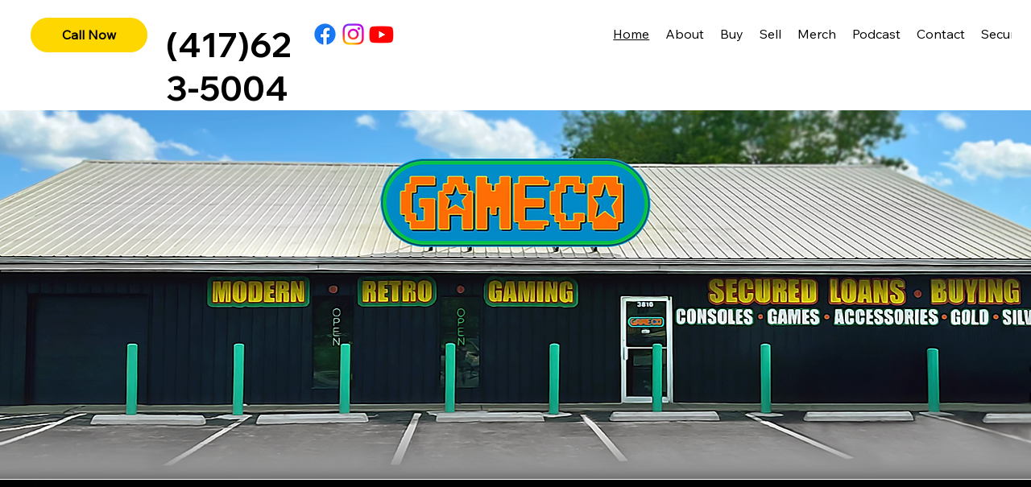

--- FILE ---
content_type: text/css; charset=utf-8
request_url: https://www.gamecojoplin.com/_serverless/pro-gallery-css-v4-server/layoutCss?ver=2&id=comp-mcr20t0s&items=3408_720_480%7C3667_720_480%7C3303_720_480%7C3470_720_480%7C3438_720_480%7C3436_720_480%7C3312_720_480%7C3635_720_480%7C3513_720_480%7C3399_720_480%7C3308_720_480%7C3321_720_480%7C3591_720_480%7C3636_720_480%7C3561_720_480%7C3520_720_480%7C3299_720_480%7C3307_720_480%7C3471_720_480%7C3522_720_480&container=1651.21875_1254.75_40_720&options=layoutParams_cropRatio:1.3333333333333333%7ClayoutParams_structure_galleryRatio_value:0%7ClayoutParams_repeatingGroupTypes:%7ClayoutParams_gallerySpacing:0%7CgroupTypes:1%7CnumberOfImagesPerRow:4%7CcollageAmount:0.8%7CtextsVerticalPadding:0%7CtextsHorizontalPadding:0%7CcalculateTextBoxHeightMode:MANUAL%7CtargetItemSize:50%7CcubeRatio:1.3333333333333333%7CexternalInfoHeight:0%7CexternalInfoWidth:0%7CisRTL:false%7CisVertical:false%7CminItemSize:120%7CgroupSize:1%7CchooseBestGroup:true%7CcubeImages:true%7CcubeType:fill%7CsmartCrop:false%7CcollageDensity:1%7CimageMargin:10%7ChasThumbnails:false%7CgalleryThumbnailsAlignment:bottom%7CgridStyle:1%7CtitlePlacement:SHOW_ON_HOVER%7CarrowsSize:50%7CslideshowInfoSize:120%7CimageInfoType:NO_BACKGROUND%7CtextBoxHeight:0%7CscrollDirection:1%7CgalleryLayout:4%7CgallerySizeType:smart%7CgallerySize:50%7CcropOnlyFill:true%7CnumberOfImagesPerCol:1%7CgroupsPerStrip:0%7Cscatter:0%7CenableInfiniteScroll:true%7CthumbnailSpacings:5%7CarrowsPosition:0%7CthumbnailSize:120%7CcalculateTextBoxWidthMode:PERCENT%7CtextBoxWidthPercent:50%7CuseMaxDimensions:false%7CrotatingGroupTypes:%7CfixedColumns:0%7CrotatingCropRatios:%7CgallerySizePx:0%7CplaceGroupsLtr:false
body_size: 57
content:
#pro-gallery-comp-mcr20t0s .pro-gallery-parent-container{ width: 1255px !important; height: 40px !important; } #pro-gallery-comp-mcr20t0s [data-hook="item-container"][data-idx="0"].gallery-item-container{opacity: 1 !important;display: block !important;transition: opacity .2s ease !important;top: 0px !important;left: 0px !important;right: auto !important;height: 40px !important;width: 53px !important;} #pro-gallery-comp-mcr20t0s [data-hook="item-container"][data-idx="0"] .gallery-item-common-info-outer{height: 100% !important;} #pro-gallery-comp-mcr20t0s [data-hook="item-container"][data-idx="0"] .gallery-item-common-info{height: 100% !important;width: 100% !important;} #pro-gallery-comp-mcr20t0s [data-hook="item-container"][data-idx="0"] .gallery-item-wrapper{width: 53px !important;height: 40px !important;margin: 0 !important;} #pro-gallery-comp-mcr20t0s [data-hook="item-container"][data-idx="0"] .gallery-item-content{width: 53px !important;height: 40px !important;margin: 0px 0px !important;opacity: 1 !important;} #pro-gallery-comp-mcr20t0s [data-hook="item-container"][data-idx="0"] .gallery-item-hover{width: 53px !important;height: 40px !important;opacity: 1 !important;} #pro-gallery-comp-mcr20t0s [data-hook="item-container"][data-idx="0"] .item-hover-flex-container{width: 53px !important;height: 40px !important;margin: 0px 0px !important;opacity: 1 !important;} #pro-gallery-comp-mcr20t0s [data-hook="item-container"][data-idx="0"] .gallery-item-wrapper img{width: 100% !important;height: 100% !important;opacity: 1 !important;} #pro-gallery-comp-mcr20t0s [data-hook="item-container"][data-idx="1"].gallery-item-container{opacity: 1 !important;display: block !important;transition: opacity .2s ease !important;top: 0px !important;left: 63px !important;right: auto !important;height: 40px !important;width: 53px !important;} #pro-gallery-comp-mcr20t0s [data-hook="item-container"][data-idx="1"] .gallery-item-common-info-outer{height: 100% !important;} #pro-gallery-comp-mcr20t0s [data-hook="item-container"][data-idx="1"] .gallery-item-common-info{height: 100% !important;width: 100% !important;} #pro-gallery-comp-mcr20t0s [data-hook="item-container"][data-idx="1"] .gallery-item-wrapper{width: 53px !important;height: 40px !important;margin: 0 !important;} #pro-gallery-comp-mcr20t0s [data-hook="item-container"][data-idx="1"] .gallery-item-content{width: 53px !important;height: 40px !important;margin: 0px 0px !important;opacity: 1 !important;} #pro-gallery-comp-mcr20t0s [data-hook="item-container"][data-idx="1"] .gallery-item-hover{width: 53px !important;height: 40px !important;opacity: 1 !important;} #pro-gallery-comp-mcr20t0s [data-hook="item-container"][data-idx="1"] .item-hover-flex-container{width: 53px !important;height: 40px !important;margin: 0px 0px !important;opacity: 1 !important;} #pro-gallery-comp-mcr20t0s [data-hook="item-container"][data-idx="1"] .gallery-item-wrapper img{width: 100% !important;height: 100% !important;opacity: 1 !important;} #pro-gallery-comp-mcr20t0s [data-hook="item-container"][data-idx="2"].gallery-item-container{opacity: 1 !important;display: block !important;transition: opacity .2s ease !important;top: 0px !important;left: 126px !important;right: auto !important;height: 40px !important;width: 53px !important;} #pro-gallery-comp-mcr20t0s [data-hook="item-container"][data-idx="2"] .gallery-item-common-info-outer{height: 100% !important;} #pro-gallery-comp-mcr20t0s [data-hook="item-container"][data-idx="2"] .gallery-item-common-info{height: 100% !important;width: 100% !important;} #pro-gallery-comp-mcr20t0s [data-hook="item-container"][data-idx="2"] .gallery-item-wrapper{width: 53px !important;height: 40px !important;margin: 0 !important;} #pro-gallery-comp-mcr20t0s [data-hook="item-container"][data-idx="2"] .gallery-item-content{width: 53px !important;height: 40px !important;margin: 0px 0px !important;opacity: 1 !important;} #pro-gallery-comp-mcr20t0s [data-hook="item-container"][data-idx="2"] .gallery-item-hover{width: 53px !important;height: 40px !important;opacity: 1 !important;} #pro-gallery-comp-mcr20t0s [data-hook="item-container"][data-idx="2"] .item-hover-flex-container{width: 53px !important;height: 40px !important;margin: 0px 0px !important;opacity: 1 !important;} #pro-gallery-comp-mcr20t0s [data-hook="item-container"][data-idx="2"] .gallery-item-wrapper img{width: 100% !important;height: 100% !important;opacity: 1 !important;} #pro-gallery-comp-mcr20t0s [data-hook="item-container"][data-idx="3"]{display: none !important;} #pro-gallery-comp-mcr20t0s [data-hook="item-container"][data-idx="4"]{display: none !important;} #pro-gallery-comp-mcr20t0s [data-hook="item-container"][data-idx="5"]{display: none !important;} #pro-gallery-comp-mcr20t0s [data-hook="item-container"][data-idx="6"]{display: none !important;} #pro-gallery-comp-mcr20t0s [data-hook="item-container"][data-idx="7"]{display: none !important;} #pro-gallery-comp-mcr20t0s [data-hook="item-container"][data-idx="8"]{display: none !important;} #pro-gallery-comp-mcr20t0s [data-hook="item-container"][data-idx="9"]{display: none !important;} #pro-gallery-comp-mcr20t0s [data-hook="item-container"][data-idx="10"]{display: none !important;} #pro-gallery-comp-mcr20t0s [data-hook="item-container"][data-idx="11"]{display: none !important;} #pro-gallery-comp-mcr20t0s [data-hook="item-container"][data-idx="12"]{display: none !important;} #pro-gallery-comp-mcr20t0s [data-hook="item-container"][data-idx="13"]{display: none !important;} #pro-gallery-comp-mcr20t0s [data-hook="item-container"][data-idx="14"]{display: none !important;} #pro-gallery-comp-mcr20t0s [data-hook="item-container"][data-idx="15"]{display: none !important;} #pro-gallery-comp-mcr20t0s [data-hook="item-container"][data-idx="16"]{display: none !important;} #pro-gallery-comp-mcr20t0s [data-hook="item-container"][data-idx="17"]{display: none !important;} #pro-gallery-comp-mcr20t0s [data-hook="item-container"][data-idx="18"]{display: none !important;} #pro-gallery-comp-mcr20t0s [data-hook="item-container"][data-idx="19"]{display: none !important;} #pro-gallery-comp-mcr20t0s .pro-gallery-prerender{height:40px !important;}#pro-gallery-comp-mcr20t0s {height:40px !important; width:1255px !important;}#pro-gallery-comp-mcr20t0s .pro-gallery-margin-container {height:40px !important;}#pro-gallery-comp-mcr20t0s .one-row:not(.thumbnails-gallery) {height:45px !important; width:1264px !important;}#pro-gallery-comp-mcr20t0s .one-row:not(.thumbnails-gallery) .gallery-horizontal-scroll {height:45px !important;}#pro-gallery-comp-mcr20t0s .pro-gallery-parent-container:not(.gallery-slideshow) [data-hook=group-view] .item-link-wrapper::before {height:45px !important; width:1264px !important;}#pro-gallery-comp-mcr20t0s .pro-gallery-parent-container {height:40px !important; width:1255px !important;}

--- FILE ---
content_type: text/css; charset=utf-8
request_url: https://www.gamecojoplin.com/_serverless/pro-gallery-css-v4-server/layoutCss?ver=2&id=comp-mcr31hon&items=3646_4032_3024%7C3509_3957_2968%7C3477_3713_2785%7C3595_4032_3024%7C3483_1920_1080%7C3376_4092_2728%7C3419_1080_1920%7C3614_3342_2507%7C3302_4128_2752%7C3434_3000_2001%7C3500_3959_2968%7C3364_4032_3024%7C3626_2016_1512%7C3632_2936_2202&container=1750.828125_1260_348_720&options=layoutParams_cropRatio:1.7777777777777777%7ClayoutParams_structure_galleryRatio_value:0%7ClayoutParams_repeatingGroupTypes:%7ClayoutParams_gallerySpacing:0%7CgroupTypes:1%7CnumberOfImagesPerRow:4%7CcollageAmount:0.8%7CtextsVerticalPadding:0%7CtextsHorizontalPadding:0%7CcalculateTextBoxHeightMode:MANUAL%7CtargetItemSize:50%7CcubeRatio:1.7777777777777777%7CexternalInfoHeight:0%7CexternalInfoWidth:0%7CisRTL:false%7CisVertical:false%7CminItemSize:120%7CgroupSize:1%7CchooseBestGroup:true%7CcubeImages:true%7CcubeType:fill%7CsmartCrop:false%7CcollageDensity:1%7CimageMargin:10%7ChasThumbnails:false%7CgalleryThumbnailsAlignment:bottom%7CgridStyle:1%7CtitlePlacement:SHOW_ON_HOVER%7CarrowsSize:50%7CslideshowInfoSize:120%7CimageInfoType:NO_BACKGROUND%7CtextBoxHeight:0%7CscrollDirection:1%7CgalleryLayout:4%7CgallerySizeType:smart%7CgallerySize:50%7CcropOnlyFill:true%7CnumberOfImagesPerCol:1%7CgroupsPerStrip:0%7Cscatter:0%7CenableInfiniteScroll:true%7CthumbnailSpacings:5%7CarrowsPosition:0%7CthumbnailSize:120%7CcalculateTextBoxWidthMode:PERCENT%7CtextBoxWidthPercent:50%7CuseMaxDimensions:false%7CrotatingGroupTypes:%7CfixedColumns:0%7CrotatingCropRatios:%7CgallerySizePx:0%7CplaceGroupsLtr:false
body_size: -141
content:
#pro-gallery-comp-mcr31hon .pro-gallery-parent-container{ width: 1260px !important; height: 348px !important; } #pro-gallery-comp-mcr31hon [data-hook="item-container"][data-idx="0"].gallery-item-container{opacity: 1 !important;display: block !important;transition: opacity .2s ease !important;top: 0px !important;left: 0px !important;right: auto !important;height: 348px !important;width: 619px !important;} #pro-gallery-comp-mcr31hon [data-hook="item-container"][data-idx="0"] .gallery-item-common-info-outer{height: 100% !important;} #pro-gallery-comp-mcr31hon [data-hook="item-container"][data-idx="0"] .gallery-item-common-info{height: 100% !important;width: 100% !important;} #pro-gallery-comp-mcr31hon [data-hook="item-container"][data-idx="0"] .gallery-item-wrapper{width: 619px !important;height: 348px !important;margin: 0 !important;} #pro-gallery-comp-mcr31hon [data-hook="item-container"][data-idx="0"] .gallery-item-content{width: 619px !important;height: 348px !important;margin: 0px 0px !important;opacity: 1 !important;} #pro-gallery-comp-mcr31hon [data-hook="item-container"][data-idx="0"] .gallery-item-hover{width: 619px !important;height: 348px !important;opacity: 1 !important;} #pro-gallery-comp-mcr31hon [data-hook="item-container"][data-idx="0"] .item-hover-flex-container{width: 619px !important;height: 348px !important;margin: 0px 0px !important;opacity: 1 !important;} #pro-gallery-comp-mcr31hon [data-hook="item-container"][data-idx="0"] .gallery-item-wrapper img{width: 100% !important;height: 100% !important;opacity: 1 !important;} #pro-gallery-comp-mcr31hon [data-hook="item-container"][data-idx="1"].gallery-item-container{opacity: 1 !important;display: block !important;transition: opacity .2s ease !important;top: 0px !important;left: 629px !important;right: auto !important;height: 348px !important;width: 619px !important;} #pro-gallery-comp-mcr31hon [data-hook="item-container"][data-idx="1"] .gallery-item-common-info-outer{height: 100% !important;} #pro-gallery-comp-mcr31hon [data-hook="item-container"][data-idx="1"] .gallery-item-common-info{height: 100% !important;width: 100% !important;} #pro-gallery-comp-mcr31hon [data-hook="item-container"][data-idx="1"] .gallery-item-wrapper{width: 619px !important;height: 348px !important;margin: 0 !important;} #pro-gallery-comp-mcr31hon [data-hook="item-container"][data-idx="1"] .gallery-item-content{width: 619px !important;height: 348px !important;margin: 0px 0px !important;opacity: 1 !important;} #pro-gallery-comp-mcr31hon [data-hook="item-container"][data-idx="1"] .gallery-item-hover{width: 619px !important;height: 348px !important;opacity: 1 !important;} #pro-gallery-comp-mcr31hon [data-hook="item-container"][data-idx="1"] .item-hover-flex-container{width: 619px !important;height: 348px !important;margin: 0px 0px !important;opacity: 1 !important;} #pro-gallery-comp-mcr31hon [data-hook="item-container"][data-idx="1"] .gallery-item-wrapper img{width: 100% !important;height: 100% !important;opacity: 1 !important;} #pro-gallery-comp-mcr31hon [data-hook="item-container"][data-idx="2"].gallery-item-container{opacity: 1 !important;display: block !important;transition: opacity .2s ease !important;top: 0px !important;left: 1258px !important;right: auto !important;height: 348px !important;width: 619px !important;} #pro-gallery-comp-mcr31hon [data-hook="item-container"][data-idx="2"] .gallery-item-common-info-outer{height: 100% !important;} #pro-gallery-comp-mcr31hon [data-hook="item-container"][data-idx="2"] .gallery-item-common-info{height: 100% !important;width: 100% !important;} #pro-gallery-comp-mcr31hon [data-hook="item-container"][data-idx="2"] .gallery-item-wrapper{width: 619px !important;height: 348px !important;margin: 0 !important;} #pro-gallery-comp-mcr31hon [data-hook="item-container"][data-idx="2"] .gallery-item-content{width: 619px !important;height: 348px !important;margin: 0px 0px !important;opacity: 1 !important;} #pro-gallery-comp-mcr31hon [data-hook="item-container"][data-idx="2"] .gallery-item-hover{width: 619px !important;height: 348px !important;opacity: 1 !important;} #pro-gallery-comp-mcr31hon [data-hook="item-container"][data-idx="2"] .item-hover-flex-container{width: 619px !important;height: 348px !important;margin: 0px 0px !important;opacity: 1 !important;} #pro-gallery-comp-mcr31hon [data-hook="item-container"][data-idx="2"] .gallery-item-wrapper img{width: 100% !important;height: 100% !important;opacity: 1 !important;} #pro-gallery-comp-mcr31hon [data-hook="item-container"][data-idx="3"]{display: none !important;} #pro-gallery-comp-mcr31hon [data-hook="item-container"][data-idx="4"]{display: none !important;} #pro-gallery-comp-mcr31hon [data-hook="item-container"][data-idx="5"]{display: none !important;} #pro-gallery-comp-mcr31hon [data-hook="item-container"][data-idx="6"]{display: none !important;} #pro-gallery-comp-mcr31hon [data-hook="item-container"][data-idx="7"]{display: none !important;} #pro-gallery-comp-mcr31hon [data-hook="item-container"][data-idx="8"]{display: none !important;} #pro-gallery-comp-mcr31hon [data-hook="item-container"][data-idx="9"]{display: none !important;} #pro-gallery-comp-mcr31hon [data-hook="item-container"][data-idx="10"]{display: none !important;} #pro-gallery-comp-mcr31hon [data-hook="item-container"][data-idx="11"]{display: none !important;} #pro-gallery-comp-mcr31hon [data-hook="item-container"][data-idx="12"]{display: none !important;} #pro-gallery-comp-mcr31hon [data-hook="item-container"][data-idx="13"]{display: none !important;} #pro-gallery-comp-mcr31hon .pro-gallery-prerender{height:348px !important;}#pro-gallery-comp-mcr31hon {height:348px !important; width:1260px !important;}#pro-gallery-comp-mcr31hon .pro-gallery-margin-container {height:348px !important;}#pro-gallery-comp-mcr31hon .one-row:not(.thumbnails-gallery) {height:353px !important; width:1270px !important;}#pro-gallery-comp-mcr31hon .one-row:not(.thumbnails-gallery) .gallery-horizontal-scroll {height:353px !important;}#pro-gallery-comp-mcr31hon .pro-gallery-parent-container:not(.gallery-slideshow) [data-hook=group-view] .item-link-wrapper::before {height:353px !important; width:1270px !important;}#pro-gallery-comp-mcr31hon .pro-gallery-parent-container {height:348px !important; width:1260px !important;}